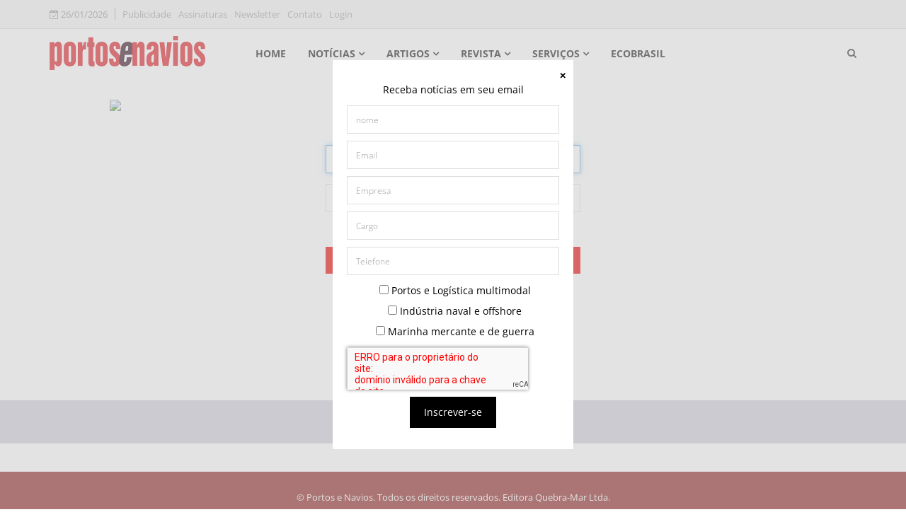

--- FILE ---
content_type: text/html; charset=utf-8
request_url: https://cdn-pen.nuneshost.com/login?return=aHR0cHM6Ly9jZG4tcGVuLm51bmVzaG9zdC5jb20vY2F0YWxvZ28tMT9zZWFyY2hrZXl3b3JkPSUyMFRWUk8=
body_size: 11454
content:
<!DOCTYPE html>
<html xmlns="http://www.w3.org/1999/xhtml" xml:lang="pt-br" lang="pt-br" dir="ltr"> <head> <meta http-equiv="X-UA-Compatible" content="IE=edge"> <meta name="viewport" content="width=device-width, initial-scale=1">
                                <!-- head -->
                <base href="https://cdn-pen.nuneshost.com/login" />	<meta http-equiv="content-type" content="text/html; charset=utf-8" />	<meta name="keywords" content="porto, portos, portos brasil, terminal portuário, navio, marinha mercante, marinha do brasil, estaleiro, dragagem, agência marítima, construção naval, indústria naval, petroleiro, graneleiro, logística, transporte marítimo, batimetria, água de lastro, indústria marítima, navipeça, navalshore, marintec" />	<meta name="rights" content="Direitos reservados." />	<meta name="description" content="Notícias sobre Portos, Marinha Mercante, Indústria Naval e Offshore. Revista fundada em 1958." />	<meta name="generator" content="Joomla! - Open Source Content Management" />	<title>Login</title>	<link href="//cdn-pen.nuneshost.com/images/logo_pn/logomarca-portosenavios-logomarca-quadrada.png" rel="shortcut icon" type="image/vnd.microsoft.icon" />	<style type="text/css">@font-face {font-family:Open Sans;font-style:normal;font-weight:300;src:url(/cf-fonts/s/open-sans/5.0.20/greek/300/normal.woff2);unicode-range:U+0370-03FF;font-display:swap;}@font-face {font-family:Open Sans;font-style:normal;font-weight:300;src:url(/cf-fonts/s/open-sans/5.0.20/hebrew/300/normal.woff2);unicode-range:U+0590-05FF,U+200C-2010,U+20AA,U+25CC,U+FB1D-FB4F;font-display:swap;}@font-face {font-family:Open Sans;font-style:normal;font-weight:300;src:url(/cf-fonts/s/open-sans/5.0.20/cyrillic/300/normal.woff2);unicode-range:U+0301,U+0400-045F,U+0490-0491,U+04B0-04B1,U+2116;font-display:swap;}@font-face {font-family:Open Sans;font-style:normal;font-weight:300;src:url(/cf-fonts/s/open-sans/5.0.20/cyrillic-ext/300/normal.woff2);unicode-range:U+0460-052F,U+1C80-1C88,U+20B4,U+2DE0-2DFF,U+A640-A69F,U+FE2E-FE2F;font-display:swap;}@font-face {font-family:Open Sans;font-style:normal;font-weight:300;src:url(/cf-fonts/s/open-sans/5.0.20/latin/300/normal.woff2);unicode-range:U+0000-00FF,U+0131,U+0152-0153,U+02BB-02BC,U+02C6,U+02DA,U+02DC,U+0304,U+0308,U+0329,U+2000-206F,U+2074,U+20AC,U+2122,U+2191,U+2193,U+2212,U+2215,U+FEFF,U+FFFD;font-display:swap;}@font-face {font-family:Open Sans;font-style:normal;font-weight:300;src:url(/cf-fonts/s/open-sans/5.0.20/latin-ext/300/normal.woff2);unicode-range:U+0100-02AF,U+0304,U+0308,U+0329,U+1E00-1E9F,U+1EF2-1EFF,U+2020,U+20A0-20AB,U+20AD-20CF,U+2113,U+2C60-2C7F,U+A720-A7FF;font-display:swap;}@font-face {font-family:Open Sans;font-style:normal;font-weight:300;src:url(/cf-fonts/s/open-sans/5.0.20/greek-ext/300/normal.woff2);unicode-range:U+1F00-1FFF;font-display:swap;}@font-face {font-family:Open Sans;font-style:normal;font-weight:300;src:url(/cf-fonts/s/open-sans/5.0.20/vietnamese/300/normal.woff2);unicode-range:U+0102-0103,U+0110-0111,U+0128-0129,U+0168-0169,U+01A0-01A1,U+01AF-01B0,U+0300-0301,U+0303-0304,U+0308-0309,U+0323,U+0329,U+1EA0-1EF9,U+20AB;font-display:swap;}@font-face {font-family:Open Sans;font-style:italic;font-weight:300;src:url(/cf-fonts/s/open-sans/5.0.20/vietnamese/300/italic.woff2);unicode-range:U+0102-0103,U+0110-0111,U+0128-0129,U+0168-0169,U+01A0-01A1,U+01AF-01B0,U+0300-0301,U+0303-0304,U+0308-0309,U+0323,U+0329,U+1EA0-1EF9,U+20AB;font-display:swap;}@font-face {font-family:Open Sans;font-style:italic;font-weight:300;src:url(/cf-fonts/s/open-sans/5.0.20/greek-ext/300/italic.woff2);unicode-range:U+1F00-1FFF;font-display:swap;}@font-face {font-family:Open Sans;font-style:italic;font-weight:300;src:url(/cf-fonts/s/open-sans/5.0.20/hebrew/300/italic.woff2);unicode-range:U+0590-05FF,U+200C-2010,U+20AA,U+25CC,U+FB1D-FB4F;font-display:swap;}@font-face {font-family:Open Sans;font-style:italic;font-weight:300;src:url(/cf-fonts/s/open-sans/5.0.20/cyrillic/300/italic.woff2);unicode-range:U+0301,U+0400-045F,U+0490-0491,U+04B0-04B1,U+2116;font-display:swap;}@font-face {font-family:Open Sans;font-style:italic;font-weight:300;src:url(/cf-fonts/s/open-sans/5.0.20/greek/300/italic.woff2);unicode-range:U+0370-03FF;font-display:swap;}@font-face {font-family:Open Sans;font-style:italic;font-weight:300;src:url(/cf-fonts/s/open-sans/5.0.20/latin-ext/300/italic.woff2);unicode-range:U+0100-02AF,U+0304,U+0308,U+0329,U+1E00-1E9F,U+1EF2-1EFF,U+2020,U+20A0-20AB,U+20AD-20CF,U+2113,U+2C60-2C7F,U+A720-A7FF;font-display:swap;}@font-face {font-family:Open Sans;font-style:italic;font-weight:300;src:url(/cf-fonts/s/open-sans/5.0.20/latin/300/italic.woff2);unicode-range:U+0000-00FF,U+0131,U+0152-0153,U+02BB-02BC,U+02C6,U+02DA,U+02DC,U+0304,U+0308,U+0329,U+2000-206F,U+2074,U+20AC,U+2122,U+2191,U+2193,U+2212,U+2215,U+FEFF,U+FFFD;font-display:swap;}@font-face {font-family:Open Sans;font-style:italic;font-weight:300;src:url(/cf-fonts/s/open-sans/5.0.20/cyrillic-ext/300/italic.woff2);unicode-range:U+0460-052F,U+1C80-1C88,U+20B4,U+2DE0-2DFF,U+A640-A69F,U+FE2E-FE2F;font-display:swap;}@font-face {font-family:Open Sans;font-style:normal;font-weight:400;src:url(/cf-fonts/s/open-sans/5.0.20/latin/400/normal.woff2);unicode-range:U+0000-00FF,U+0131,U+0152-0153,U+02BB-02BC,U+02C6,U+02DA,U+02DC,U+0304,U+0308,U+0329,U+2000-206F,U+2074,U+20AC,U+2122,U+2191,U+2193,U+2212,U+2215,U+FEFF,U+FFFD;font-display:swap;}@font-face {font-family:Open Sans;font-style:normal;font-weight:400;src:url(/cf-fonts/s/open-sans/5.0.20/vietnamese/400/normal.woff2);unicode-range:U+0102-0103,U+0110-0111,U+0128-0129,U+0168-0169,U+01A0-01A1,U+01AF-01B0,U+0300-0301,U+0303-0304,U+0308-0309,U+0323,U+0329,U+1EA0-1EF9,U+20AB;font-display:swap;}@font-face {font-family:Open Sans;font-style:normal;font-weight:400;src:url(/cf-fonts/s/open-sans/5.0.20/greek/400/normal.woff2);unicode-range:U+0370-03FF;font-display:swap;}@font-face {font-family:Open Sans;font-style:normal;font-weight:400;src:url(/cf-fonts/s/open-sans/5.0.20/hebrew/400/normal.woff2);unicode-range:U+0590-05FF,U+200C-2010,U+20AA,U+25CC,U+FB1D-FB4F;font-display:swap;}@font-face {font-family:Open Sans;font-style:normal;font-weight:400;src:url(/cf-fonts/s/open-sans/5.0.20/cyrillic-ext/400/normal.woff2);unicode-range:U+0460-052F,U+1C80-1C88,U+20B4,U+2DE0-2DFF,U+A640-A69F,U+FE2E-FE2F;font-display:swap;}@font-face {font-family:Open Sans;font-style:normal;font-weight:400;src:url(/cf-fonts/s/open-sans/5.0.20/greek-ext/400/normal.woff2);unicode-range:U+1F00-1FFF;font-display:swap;}@font-face {font-family:Open Sans;font-style:normal;font-weight:400;src:url(/cf-fonts/s/open-sans/5.0.20/latin-ext/400/normal.woff2);unicode-range:U+0100-02AF,U+0304,U+0308,U+0329,U+1E00-1E9F,U+1EF2-1EFF,U+2020,U+20A0-20AB,U+20AD-20CF,U+2113,U+2C60-2C7F,U+A720-A7FF;font-display:swap;}@font-face {font-family:Open Sans;font-style:normal;font-weight:400;src:url(/cf-fonts/s/open-sans/5.0.20/cyrillic/400/normal.woff2);unicode-range:U+0301,U+0400-045F,U+0490-0491,U+04B0-04B1,U+2116;font-display:swap;}@font-face {font-family:Open Sans;font-style:italic;font-weight:400;src:url(/cf-fonts/s/open-sans/5.0.20/cyrillic-ext/400/italic.woff2);unicode-range:U+0460-052F,U+1C80-1C88,U+20B4,U+2DE0-2DFF,U+A640-A69F,U+FE2E-FE2F;font-display:swap;}@font-face {font-family:Open Sans;font-style:italic;font-weight:400;src:url(/cf-fonts/s/open-sans/5.0.20/greek-ext/400/italic.woff2);unicode-range:U+1F00-1FFF;font-display:swap;}@font-face {font-family:Open Sans;font-style:italic;font-weight:400;src:url(/cf-fonts/s/open-sans/5.0.20/greek/400/italic.woff2);unicode-range:U+0370-03FF;font-display:swap;}@font-face {font-family:Open Sans;font-style:italic;font-weight:400;src:url(/cf-fonts/s/open-sans/5.0.20/cyrillic/400/italic.woff2);unicode-range:U+0301,U+0400-045F,U+0490-0491,U+04B0-04B1,U+2116;font-display:swap;}@font-face {font-family:Open Sans;font-style:italic;font-weight:400;src:url(/cf-fonts/s/open-sans/5.0.20/vietnamese/400/italic.woff2);unicode-range:U+0102-0103,U+0110-0111,U+0128-0129,U+0168-0169,U+01A0-01A1,U+01AF-01B0,U+0300-0301,U+0303-0304,U+0308-0309,U+0323,U+0329,U+1EA0-1EF9,U+20AB;font-display:swap;}@font-face {font-family:Open Sans;font-style:italic;font-weight:400;src:url(/cf-fonts/s/open-sans/5.0.20/hebrew/400/italic.woff2);unicode-range:U+0590-05FF,U+200C-2010,U+20AA,U+25CC,U+FB1D-FB4F;font-display:swap;}@font-face {font-family:Open Sans;font-style:italic;font-weight:400;src:url(/cf-fonts/s/open-sans/5.0.20/latin-ext/400/italic.woff2);unicode-range:U+0100-02AF,U+0304,U+0308,U+0329,U+1E00-1E9F,U+1EF2-1EFF,U+2020,U+20A0-20AB,U+20AD-20CF,U+2113,U+2C60-2C7F,U+A720-A7FF;font-display:swap;}@font-face {font-family:Open Sans;font-style:italic;font-weight:400;src:url(/cf-fonts/s/open-sans/5.0.20/latin/400/italic.woff2);unicode-range:U+0000-00FF,U+0131,U+0152-0153,U+02BB-02BC,U+02C6,U+02DA,U+02DC,U+0304,U+0308,U+0329,U+2000-206F,U+2074,U+20AC,U+2122,U+2191,U+2193,U+2212,U+2215,U+FEFF,U+FFFD;font-display:swap;}@font-face {font-family:Open Sans;font-style:normal;font-weight:600;src:url(/cf-fonts/s/open-sans/5.0.20/cyrillic-ext/600/normal.woff2);unicode-range:U+0460-052F,U+1C80-1C88,U+20B4,U+2DE0-2DFF,U+A640-A69F,U+FE2E-FE2F;font-display:swap;}@font-face {font-family:Open Sans;font-style:normal;font-weight:600;src:url(/cf-fonts/s/open-sans/5.0.20/cyrillic/600/normal.woff2);unicode-range:U+0301,U+0400-045F,U+0490-0491,U+04B0-04B1,U+2116;font-display:swap;}@font-face {font-family:Open Sans;font-style:normal;font-weight:600;src:url(/cf-fonts/s/open-sans/5.0.20/hebrew/600/normal.woff2);unicode-range:U+0590-05FF,U+200C-2010,U+20AA,U+25CC,U+FB1D-FB4F;font-display:swap;}@font-face {font-family:Open Sans;font-style:normal;font-weight:600;src:url(/cf-fonts/s/open-sans/5.0.20/latin/600/normal.woff2);unicode-range:U+0000-00FF,U+0131,U+0152-0153,U+02BB-02BC,U+02C6,U+02DA,U+02DC,U+0304,U+0308,U+0329,U+2000-206F,U+2074,U+20AC,U+2122,U+2191,U+2193,U+2212,U+2215,U+FEFF,U+FFFD;font-display:swap;}@font-face {font-family:Open Sans;font-style:normal;font-weight:600;src:url(/cf-fonts/s/open-sans/5.0.20/vietnamese/600/normal.woff2);unicode-range:U+0102-0103,U+0110-0111,U+0128-0129,U+0168-0169,U+01A0-01A1,U+01AF-01B0,U+0300-0301,U+0303-0304,U+0308-0309,U+0323,U+0329,U+1EA0-1EF9,U+20AB;font-display:swap;}@font-face {font-family:Open Sans;font-style:normal;font-weight:600;src:url(/cf-fonts/s/open-sans/5.0.20/greek-ext/600/normal.woff2);unicode-range:U+1F00-1FFF;font-display:swap;}@font-face {font-family:Open Sans;font-style:normal;font-weight:600;src:url(/cf-fonts/s/open-sans/5.0.20/latin-ext/600/normal.woff2);unicode-range:U+0100-02AF,U+0304,U+0308,U+0329,U+1E00-1E9F,U+1EF2-1EFF,U+2020,U+20A0-20AB,U+20AD-20CF,U+2113,U+2C60-2C7F,U+A720-A7FF;font-display:swap;}@font-face {font-family:Open Sans;font-style:normal;font-weight:600;src:url(/cf-fonts/s/open-sans/5.0.20/greek/600/normal.woff2);unicode-range:U+0370-03FF;font-display:swap;}@font-face {font-family:Open Sans;font-style:italic;font-weight:600;src:url(/cf-fonts/s/open-sans/5.0.20/greek-ext/600/italic.woff2);unicode-range:U+1F00-1FFF;font-display:swap;}@font-face {font-family:Open Sans;font-style:italic;font-weight:600;src:url(/cf-fonts/s/open-sans/5.0.20/latin-ext/600/italic.woff2);unicode-range:U+0100-02AF,U+0304,U+0308,U+0329,U+1E00-1E9F,U+1EF2-1EFF,U+2020,U+20A0-20AB,U+20AD-20CF,U+2113,U+2C60-2C7F,U+A720-A7FF;font-display:swap;}@font-face {font-family:Open Sans;font-style:italic;font-weight:600;src:url(/cf-fonts/s/open-sans/5.0.20/cyrillic/600/italic.woff2);unicode-range:U+0301,U+0400-045F,U+0490-0491,U+04B0-04B1,U+2116;font-display:swap;}@font-face {font-family:Open Sans;font-style:italic;font-weight:600;src:url(/cf-fonts/s/open-sans/5.0.20/hebrew/600/italic.woff2);unicode-range:U+0590-05FF,U+200C-2010,U+20AA,U+25CC,U+FB1D-FB4F;font-display:swap;}@font-face {font-family:Open Sans;font-style:italic;font-weight:600;src:url(/cf-fonts/s/open-sans/5.0.20/cyrillic-ext/600/italic.woff2);unicode-range:U+0460-052F,U+1C80-1C88,U+20B4,U+2DE0-2DFF,U+A640-A69F,U+FE2E-FE2F;font-display:swap;}@font-face {font-family:Open Sans;font-style:italic;font-weight:600;src:url(/cf-fonts/s/open-sans/5.0.20/greek/600/italic.woff2);unicode-range:U+0370-03FF;font-display:swap;}@font-face {font-family:Open Sans;font-style:italic;font-weight:600;src:url(/cf-fonts/s/open-sans/5.0.20/vietnamese/600/italic.woff2);unicode-range:U+0102-0103,U+0110-0111,U+0128-0129,U+0168-0169,U+01A0-01A1,U+01AF-01B0,U+0300-0301,U+0303-0304,U+0308-0309,U+0323,U+0329,U+1EA0-1EF9,U+20AB;font-display:swap;}@font-face {font-family:Open Sans;font-style:italic;font-weight:600;src:url(/cf-fonts/s/open-sans/5.0.20/latin/600/italic.woff2);unicode-range:U+0000-00FF,U+0131,U+0152-0153,U+02BB-02BC,U+02C6,U+02DA,U+02DC,U+0304,U+0308,U+0329,U+2000-206F,U+2074,U+20AC,U+2122,U+2191,U+2193,U+2212,U+2215,U+FEFF,U+FFFD;font-display:swap;}@font-face {font-family:Open Sans;font-style:normal;font-weight:700;src:url(/cf-fonts/s/open-sans/5.0.20/latin/700/normal.woff2);unicode-range:U+0000-00FF,U+0131,U+0152-0153,U+02BB-02BC,U+02C6,U+02DA,U+02DC,U+0304,U+0308,U+0329,U+2000-206F,U+2074,U+20AC,U+2122,U+2191,U+2193,U+2212,U+2215,U+FEFF,U+FFFD;font-display:swap;}@font-face {font-family:Open Sans;font-style:normal;font-weight:700;src:url(/cf-fonts/s/open-sans/5.0.20/greek/700/normal.woff2);unicode-range:U+0370-03FF;font-display:swap;}@font-face {font-family:Open Sans;font-style:normal;font-weight:700;src:url(/cf-fonts/s/open-sans/5.0.20/greek-ext/700/normal.woff2);unicode-range:U+1F00-1FFF;font-display:swap;}@font-face {font-family:Open Sans;font-style:normal;font-weight:700;src:url(/cf-fonts/s/open-sans/5.0.20/cyrillic/700/normal.woff2);unicode-range:U+0301,U+0400-045F,U+0490-0491,U+04B0-04B1,U+2116;font-display:swap;}@font-face {font-family:Open Sans;font-style:normal;font-weight:700;src:url(/cf-fonts/s/open-sans/5.0.20/latin-ext/700/normal.woff2);unicode-range:U+0100-02AF,U+0304,U+0308,U+0329,U+1E00-1E9F,U+1EF2-1EFF,U+2020,U+20A0-20AB,U+20AD-20CF,U+2113,U+2C60-2C7F,U+A720-A7FF;font-display:swap;}@font-face {font-family:Open Sans;font-style:normal;font-weight:700;src:url(/cf-fonts/s/open-sans/5.0.20/vietnamese/700/normal.woff2);unicode-range:U+0102-0103,U+0110-0111,U+0128-0129,U+0168-0169,U+01A0-01A1,U+01AF-01B0,U+0300-0301,U+0303-0304,U+0308-0309,U+0323,U+0329,U+1EA0-1EF9,U+20AB;font-display:swap;}@font-face {font-family:Open Sans;font-style:normal;font-weight:700;src:url(/cf-fonts/s/open-sans/5.0.20/hebrew/700/normal.woff2);unicode-range:U+0590-05FF,U+200C-2010,U+20AA,U+25CC,U+FB1D-FB4F;font-display:swap;}@font-face {font-family:Open Sans;font-style:normal;font-weight:700;src:url(/cf-fonts/s/open-sans/5.0.20/cyrillic-ext/700/normal.woff2);unicode-range:U+0460-052F,U+1C80-1C88,U+20B4,U+2DE0-2DFF,U+A640-A69F,U+FE2E-FE2F;font-display:swap;}@font-face {font-family:Open Sans;font-style:italic;font-weight:700;src:url(/cf-fonts/s/open-sans/5.0.20/greek-ext/700/italic.woff2);unicode-range:U+1F00-1FFF;font-display:swap;}@font-face {font-family:Open Sans;font-style:italic;font-weight:700;src:url(/cf-fonts/s/open-sans/5.0.20/hebrew/700/italic.woff2);unicode-range:U+0590-05FF,U+200C-2010,U+20AA,U+25CC,U+FB1D-FB4F;font-display:swap;}@font-face {font-family:Open Sans;font-style:italic;font-weight:700;src:url(/cf-fonts/s/open-sans/5.0.20/vietnamese/700/italic.woff2);unicode-range:U+0102-0103,U+0110-0111,U+0128-0129,U+0168-0169,U+01A0-01A1,U+01AF-01B0,U+0300-0301,U+0303-0304,U+0308-0309,U+0323,U+0329,U+1EA0-1EF9,U+20AB;font-display:swap;}@font-face {font-family:Open Sans;font-style:italic;font-weight:700;src:url(/cf-fonts/s/open-sans/5.0.20/latin/700/italic.woff2);unicode-range:U+0000-00FF,U+0131,U+0152-0153,U+02BB-02BC,U+02C6,U+02DA,U+02DC,U+0304,U+0308,U+0329,U+2000-206F,U+2074,U+20AC,U+2122,U+2191,U+2193,U+2212,U+2215,U+FEFF,U+FFFD;font-display:swap;}@font-face {font-family:Open Sans;font-style:italic;font-weight:700;src:url(/cf-fonts/s/open-sans/5.0.20/cyrillic/700/italic.woff2);unicode-range:U+0301,U+0400-045F,U+0490-0491,U+04B0-04B1,U+2116;font-display:swap;}@font-face {font-family:Open Sans;font-style:italic;font-weight:700;src:url(/cf-fonts/s/open-sans/5.0.20/cyrillic-ext/700/italic.woff2);unicode-range:U+0460-052F,U+1C80-1C88,U+20B4,U+2DE0-2DFF,U+A640-A69F,U+FE2E-FE2F;font-display:swap;}@font-face {font-family:Open Sans;font-style:italic;font-weight:700;src:url(/cf-fonts/s/open-sans/5.0.20/greek/700/italic.woff2);unicode-range:U+0370-03FF;font-display:swap;}@font-face {font-family:Open Sans;font-style:italic;font-weight:700;src:url(/cf-fonts/s/open-sans/5.0.20/latin-ext/700/italic.woff2);unicode-range:U+0100-02AF,U+0304,U+0308,U+0329,U+1E00-1E9F,U+1EF2-1EFF,U+2020,U+20A0-20AB,U+20AD-20CF,U+2113,U+2C60-2C7F,U+A720-A7FF;font-display:swap;}@font-face {font-family:Open Sans;font-style:normal;font-weight:800;src:url(/cf-fonts/s/open-sans/5.0.20/hebrew/800/normal.woff2);unicode-range:U+0590-05FF,U+200C-2010,U+20AA,U+25CC,U+FB1D-FB4F;font-display:swap;}@font-face {font-family:Open Sans;font-style:normal;font-weight:800;src:url(/cf-fonts/s/open-sans/5.0.20/latin/800/normal.woff2);unicode-range:U+0000-00FF,U+0131,U+0152-0153,U+02BB-02BC,U+02C6,U+02DA,U+02DC,U+0304,U+0308,U+0329,U+2000-206F,U+2074,U+20AC,U+2122,U+2191,U+2193,U+2212,U+2215,U+FEFF,U+FFFD;font-display:swap;}@font-face {font-family:Open Sans;font-style:normal;font-weight:800;src:url(/cf-fonts/s/open-sans/5.0.20/greek-ext/800/normal.woff2);unicode-range:U+1F00-1FFF;font-display:swap;}@font-face {font-family:Open Sans;font-style:normal;font-weight:800;src:url(/cf-fonts/s/open-sans/5.0.20/vietnamese/800/normal.woff2);unicode-range:U+0102-0103,U+0110-0111,U+0128-0129,U+0168-0169,U+01A0-01A1,U+01AF-01B0,U+0300-0301,U+0303-0304,U+0308-0309,U+0323,U+0329,U+1EA0-1EF9,U+20AB;font-display:swap;}@font-face {font-family:Open Sans;font-style:normal;font-weight:800;src:url(/cf-fonts/s/open-sans/5.0.20/greek/800/normal.woff2);unicode-range:U+0370-03FF;font-display:swap;}@font-face {font-family:Open Sans;font-style:normal;font-weight:800;src:url(/cf-fonts/s/open-sans/5.0.20/latin-ext/800/normal.woff2);unicode-range:U+0100-02AF,U+0304,U+0308,U+0329,U+1E00-1E9F,U+1EF2-1EFF,U+2020,U+20A0-20AB,U+20AD-20CF,U+2113,U+2C60-2C7F,U+A720-A7FF;font-display:swap;}@font-face {font-family:Open Sans;font-style:normal;font-weight:800;src:url(/cf-fonts/s/open-sans/5.0.20/cyrillic-ext/800/normal.woff2);unicode-range:U+0460-052F,U+1C80-1C88,U+20B4,U+2DE0-2DFF,U+A640-A69F,U+FE2E-FE2F;font-display:swap;}@font-face {font-family:Open Sans;font-style:normal;font-weight:800;src:url(/cf-fonts/s/open-sans/5.0.20/cyrillic/800/normal.woff2);unicode-range:U+0301,U+0400-045F,U+0490-0491,U+04B0-04B1,U+2116;font-display:swap;}@font-face {font-family:Open Sans;font-style:italic;font-weight:800;src:url(/cf-fonts/s/open-sans/5.0.20/latin/800/italic.woff2);unicode-range:U+0000-00FF,U+0131,U+0152-0153,U+02BB-02BC,U+02C6,U+02DA,U+02DC,U+0304,U+0308,U+0329,U+2000-206F,U+2074,U+20AC,U+2122,U+2191,U+2193,U+2212,U+2215,U+FEFF,U+FFFD;font-display:swap;}@font-face {font-family:Open Sans;font-style:italic;font-weight:800;src:url(/cf-fonts/s/open-sans/5.0.20/cyrillic-ext/800/italic.woff2);unicode-range:U+0460-052F,U+1C80-1C88,U+20B4,U+2DE0-2DFF,U+A640-A69F,U+FE2E-FE2F;font-display:swap;}@font-face {font-family:Open Sans;font-style:italic;font-weight:800;src:url(/cf-fonts/s/open-sans/5.0.20/hebrew/800/italic.woff2);unicode-range:U+0590-05FF,U+200C-2010,U+20AA,U+25CC,U+FB1D-FB4F;font-display:swap;}@font-face {font-family:Open Sans;font-style:italic;font-weight:800;src:url(/cf-fonts/s/open-sans/5.0.20/greek/800/italic.woff2);unicode-range:U+0370-03FF;font-display:swap;}@font-face {font-family:Open Sans;font-style:italic;font-weight:800;src:url(/cf-fonts/s/open-sans/5.0.20/greek-ext/800/italic.woff2);unicode-range:U+1F00-1FFF;font-display:swap;}@font-face {font-family:Open Sans;font-style:italic;font-weight:800;src:url(/cf-fonts/s/open-sans/5.0.20/latin-ext/800/italic.woff2);unicode-range:U+0100-02AF,U+0304,U+0308,U+0329,U+1E00-1E9F,U+1EF2-1EFF,U+2020,U+20A0-20AB,U+20AD-20CF,U+2113,U+2C60-2C7F,U+A720-A7FF;font-display:swap;}@font-face {font-family:Open Sans;font-style:italic;font-weight:800;src:url(/cf-fonts/s/open-sans/5.0.20/cyrillic/800/italic.woff2);unicode-range:U+0301,U+0400-045F,U+0490-0491,U+04B0-04B1,U+2116;font-display:swap;}@font-face {font-family:Open Sans;font-style:italic;font-weight:800;src:url(/cf-fonts/s/open-sans/5.0.20/vietnamese/800/italic.woff2);unicode-range:U+0102-0103,U+0110-0111,U+0128-0129,U+0168-0169,U+01A0-01A1,U+01AF-01B0,U+0300-0301,U+0303-0304,U+0308-0309,U+0323,U+0329,U+1EA0-1EF9,U+20AB;font-display:swap;}</style>	<style type="text/css">@font-face {font-family:Didact Gothic;font-style:normal;font-weight:400;src:url(/cf-fonts/s/didact-gothic/5.0.18/greek-ext/400/normal.woff2);unicode-range:U+1F00-1FFF;font-display:swap;}@font-face {font-family:Didact Gothic;font-style:normal;font-weight:400;src:url(/cf-fonts/s/didact-gothic/5.0.18/latin-ext/400/normal.woff2);unicode-range:U+0100-02AF,U+0304,U+0308,U+0329,U+1E00-1E9F,U+1EF2-1EFF,U+2020,U+20A0-20AB,U+20AD-20CF,U+2113,U+2C60-2C7F,U+A720-A7FF;font-display:swap;}@font-face {font-family:Didact Gothic;font-style:normal;font-weight:400;src:url(/cf-fonts/s/didact-gothic/5.0.18/latin/400/normal.woff2);unicode-range:U+0000-00FF,U+0131,U+0152-0153,U+02BB-02BC,U+02C6,U+02DA,U+02DC,U+0304,U+0308,U+0329,U+2000-206F,U+2074,U+20AC,U+2122,U+2191,U+2193,U+2212,U+2215,U+FEFF,U+FFFD;font-display:swap;}@font-face {font-family:Didact Gothic;font-style:normal;font-weight:400;src:url(/cf-fonts/s/didact-gothic/5.0.18/cyrillic/400/normal.woff2);unicode-range:U+0301,U+0400-045F,U+0490-0491,U+04B0-04B1,U+2116;font-display:swap;}@font-face {font-family:Didact Gothic;font-style:normal;font-weight:400;src:url(/cf-fonts/s/didact-gothic/5.0.18/greek/400/normal.woff2);unicode-range:U+0370-03FF;font-display:swap;}@font-face {font-family:Didact Gothic;font-style:normal;font-weight:400;src:url(/cf-fonts/s/didact-gothic/5.0.18/cyrillic-ext/400/normal.woff2);unicode-range:U+0460-052F,U+1C80-1C88,U+20B4,U+2DE0-2DFF,U+A640-A69F,U+FE2E-FE2F;font-display:swap;}</style>	<style type="text/css">@font-face {font-family:Arimo;font-style:normal;font-weight:400;src:url(/cf-fonts/s/arimo/5.0.18/hebrew/400/normal.woff2);unicode-range:U+0590-05FF,U+200C-2010,U+20AA,U+25CC,U+FB1D-FB4F;font-display:swap;}@font-face {font-family:Arimo;font-style:normal;font-weight:400;src:url(/cf-fonts/s/arimo/5.0.18/latin-ext/400/normal.woff2);unicode-range:U+0100-02AF,U+0304,U+0308,U+0329,U+1E00-1E9F,U+1EF2-1EFF,U+2020,U+20A0-20AB,U+20AD-20CF,U+2113,U+2C60-2C7F,U+A720-A7FF;font-display:swap;}@font-face {font-family:Arimo;font-style:normal;font-weight:400;src:url(/cf-fonts/s/arimo/5.0.18/cyrillic-ext/400/normal.woff2);unicode-range:U+0460-052F,U+1C80-1C88,U+20B4,U+2DE0-2DFF,U+A640-A69F,U+FE2E-FE2F;font-display:swap;}@font-face {font-family:Arimo;font-style:normal;font-weight:400;src:url(/cf-fonts/s/arimo/5.0.18/greek/400/normal.woff2);unicode-range:U+0370-03FF;font-display:swap;}@font-face {font-family:Arimo;font-style:normal;font-weight:400;src:url(/cf-fonts/s/arimo/5.0.18/latin/400/normal.woff2);unicode-range:U+0000-00FF,U+0131,U+0152-0153,U+02BB-02BC,U+02C6,U+02DA,U+02DC,U+0304,U+0308,U+0329,U+2000-206F,U+2074,U+20AC,U+2122,U+2191,U+2193,U+2212,U+2215,U+FEFF,U+FFFD;font-display:swap;}@font-face {font-family:Arimo;font-style:normal;font-weight:400;src:url(/cf-fonts/s/arimo/5.0.18/cyrillic/400/normal.woff2);unicode-range:U+0301,U+0400-045F,U+0490-0491,U+04B0-04B1,U+2116;font-display:swap;}@font-face {font-family:Arimo;font-style:normal;font-weight:400;src:url(/cf-fonts/s/arimo/5.0.18/vietnamese/400/normal.woff2);unicode-range:U+0102-0103,U+0110-0111,U+0128-0129,U+0168-0169,U+01A0-01A1,U+01AF-01B0,U+0300-0301,U+0303-0304,U+0308-0309,U+0323,U+0329,U+1EA0-1EF9,U+20AB;font-display:swap;}@font-face {font-family:Arimo;font-style:normal;font-weight:400;src:url(/cf-fonts/s/arimo/5.0.18/greek-ext/400/normal.woff2);unicode-range:U+1F00-1FFF;font-display:swap;}@font-face {font-family:Arimo;font-style:italic;font-weight:400;src:url(/cf-fonts/s/arimo/5.0.18/cyrillic/400/italic.woff2);unicode-range:U+0301,U+0400-045F,U+0490-0491,U+04B0-04B1,U+2116;font-display:swap;}@font-face {font-family:Arimo;font-style:italic;font-weight:400;src:url(/cf-fonts/s/arimo/5.0.18/cyrillic-ext/400/italic.woff2);unicode-range:U+0460-052F,U+1C80-1C88,U+20B4,U+2DE0-2DFF,U+A640-A69F,U+FE2E-FE2F;font-display:swap;}@font-face {font-family:Arimo;font-style:italic;font-weight:400;src:url(/cf-fonts/s/arimo/5.0.18/greek-ext/400/italic.woff2);unicode-range:U+1F00-1FFF;font-display:swap;}@font-face {font-family:Arimo;font-style:italic;font-weight:400;src:url(/cf-fonts/s/arimo/5.0.18/latin-ext/400/italic.woff2);unicode-range:U+0100-02AF,U+0304,U+0308,U+0329,U+1E00-1E9F,U+1EF2-1EFF,U+2020,U+20A0-20AB,U+20AD-20CF,U+2113,U+2C60-2C7F,U+A720-A7FF;font-display:swap;}@font-face {font-family:Arimo;font-style:italic;font-weight:400;src:url(/cf-fonts/s/arimo/5.0.18/greek/400/italic.woff2);unicode-range:U+0370-03FF;font-display:swap;}@font-face {font-family:Arimo;font-style:italic;font-weight:400;src:url(/cf-fonts/s/arimo/5.0.18/latin/400/italic.woff2);unicode-range:U+0000-00FF,U+0131,U+0152-0153,U+02BB-02BC,U+02C6,U+02DA,U+02DC,U+0304,U+0308,U+0329,U+2000-206F,U+2074,U+20AC,U+2122,U+2191,U+2193,U+2212,U+2215,U+FEFF,U+FFFD;font-display:swap;}@font-face {font-family:Arimo;font-style:italic;font-weight:400;src:url(/cf-fonts/s/arimo/5.0.18/hebrew/400/italic.woff2);unicode-range:U+0590-05FF,U+200C-2010,U+20AA,U+25CC,U+FB1D-FB4F;font-display:swap;}@font-face {font-family:Arimo;font-style:italic;font-weight:400;src:url(/cf-fonts/s/arimo/5.0.18/vietnamese/400/italic.woff2);unicode-range:U+0102-0103,U+0110-0111,U+0128-0129,U+0168-0169,U+01A0-01A1,U+01AF-01B0,U+0300-0301,U+0303-0304,U+0308-0309,U+0323,U+0329,U+1EA0-1EF9,U+20AB;font-display:swap;}@font-face {font-family:Arimo;font-style:normal;font-weight:700;src:url(/cf-fonts/s/arimo/5.0.18/cyrillic/700/normal.woff2);unicode-range:U+0301,U+0400-045F,U+0490-0491,U+04B0-04B1,U+2116;font-display:swap;}@font-face {font-family:Arimo;font-style:normal;font-weight:700;src:url(/cf-fonts/s/arimo/5.0.18/cyrillic-ext/700/normal.woff2);unicode-range:U+0460-052F,U+1C80-1C88,U+20B4,U+2DE0-2DFF,U+A640-A69F,U+FE2E-FE2F;font-display:swap;}@font-face {font-family:Arimo;font-style:normal;font-weight:700;src:url(/cf-fonts/s/arimo/5.0.18/greek-ext/700/normal.woff2);unicode-range:U+1F00-1FFF;font-display:swap;}@font-face {font-family:Arimo;font-style:normal;font-weight:700;src:url(/cf-fonts/s/arimo/5.0.18/hebrew/700/normal.woff2);unicode-range:U+0590-05FF,U+200C-2010,U+20AA,U+25CC,U+FB1D-FB4F;font-display:swap;}@font-face {font-family:Arimo;font-style:normal;font-weight:700;src:url(/cf-fonts/s/arimo/5.0.18/latin/700/normal.woff2);unicode-range:U+0000-00FF,U+0131,U+0152-0153,U+02BB-02BC,U+02C6,U+02DA,U+02DC,U+0304,U+0308,U+0329,U+2000-206F,U+2074,U+20AC,U+2122,U+2191,U+2193,U+2212,U+2215,U+FEFF,U+FFFD;font-display:swap;}@font-face {font-family:Arimo;font-style:normal;font-weight:700;src:url(/cf-fonts/s/arimo/5.0.18/greek/700/normal.woff2);unicode-range:U+0370-03FF;font-display:swap;}@font-face {font-family:Arimo;font-style:normal;font-weight:700;src:url(/cf-fonts/s/arimo/5.0.18/vietnamese/700/normal.woff2);unicode-range:U+0102-0103,U+0110-0111,U+0128-0129,U+0168-0169,U+01A0-01A1,U+01AF-01B0,U+0300-0301,U+0303-0304,U+0308-0309,U+0323,U+0329,U+1EA0-1EF9,U+20AB;font-display:swap;}@font-face {font-family:Arimo;font-style:normal;font-weight:700;src:url(/cf-fonts/s/arimo/5.0.18/latin-ext/700/normal.woff2);unicode-range:U+0100-02AF,U+0304,U+0308,U+0329,U+1E00-1E9F,U+1EF2-1EFF,U+2020,U+20A0-20AB,U+20AD-20CF,U+2113,U+2C60-2C7F,U+A720-A7FF;font-display:swap;}@font-face {font-family:Arimo;font-style:italic;font-weight:700;src:url(/cf-fonts/s/arimo/5.0.18/latin-ext/700/italic.woff2);unicode-range:U+0100-02AF,U+0304,U+0308,U+0329,U+1E00-1E9F,U+1EF2-1EFF,U+2020,U+20A0-20AB,U+20AD-20CF,U+2113,U+2C60-2C7F,U+A720-A7FF;font-display:swap;}@font-face {font-family:Arimo;font-style:italic;font-weight:700;src:url(/cf-fonts/s/arimo/5.0.18/hebrew/700/italic.woff2);unicode-range:U+0590-05FF,U+200C-2010,U+20AA,U+25CC,U+FB1D-FB4F;font-display:swap;}@font-face {font-family:Arimo;font-style:italic;font-weight:700;src:url(/cf-fonts/s/arimo/5.0.18/vietnamese/700/italic.woff2);unicode-range:U+0102-0103,U+0110-0111,U+0128-0129,U+0168-0169,U+01A0-01A1,U+01AF-01B0,U+0300-0301,U+0303-0304,U+0308-0309,U+0323,U+0329,U+1EA0-1EF9,U+20AB;font-display:swap;}@font-face {font-family:Arimo;font-style:italic;font-weight:700;src:url(/cf-fonts/s/arimo/5.0.18/greek-ext/700/italic.woff2);unicode-range:U+1F00-1FFF;font-display:swap;}@font-face {font-family:Arimo;font-style:italic;font-weight:700;src:url(/cf-fonts/s/arimo/5.0.18/cyrillic-ext/700/italic.woff2);unicode-range:U+0460-052F,U+1C80-1C88,U+20B4,U+2DE0-2DFF,U+A640-A69F,U+FE2E-FE2F;font-display:swap;}@font-face {font-family:Arimo;font-style:italic;font-weight:700;src:url(/cf-fonts/s/arimo/5.0.18/greek/700/italic.woff2);unicode-range:U+0370-03FF;font-display:swap;}@font-face {font-family:Arimo;font-style:italic;font-weight:700;src:url(/cf-fonts/s/arimo/5.0.18/latin/700/italic.woff2);unicode-range:U+0000-00FF,U+0131,U+0152-0153,U+02BB-02BC,U+02C6,U+02DA,U+02DC,U+0304,U+0308,U+0329,U+2000-206F,U+2074,U+20AC,U+2122,U+2191,U+2193,U+2212,U+2215,U+FEFF,U+FFFD;font-display:swap;}@font-face {font-family:Arimo;font-style:italic;font-weight:700;src:url(/cf-fonts/s/arimo/5.0.18/cyrillic/700/italic.woff2);unicode-range:U+0301,U+0400-045F,U+0490-0491,U+04B0-04B1,U+2116;font-display:swap;}</style>	<link href="/cache/com_templates/templates/ts_news247/c8340db647fa5c5ee7bb742562a7aeb8.css" rel="stylesheet" type="text/css" />	<link href="/modules/mod_jbcookies/assets/css/jbcookies.css?9c6a7d725e69a3e87e7c349f921faaf0" rel="stylesheet" type="text/css" />	<link href="https://cdn-pen.nuneshost.com/media/com_acym/css/module.min.css?v=1051" rel="stylesheet" type="text/css" />	<style type="text/css">
body{font-family:Open Sans, sans-serif; font-size:14px; font-weight:normal; }h1{font-family:Didact Gothic, sans-serif; font-weight:normal; }h2{font-family:Arimo, sans-serif; font-weight:700; }h3{font-family:Arimo, sans-serif; font-weight:700; }h4{font-family:Arimo, sans-serif; font-weight:700; }h5{font-family:Open Sans, sans-serif; font-weight:600; }h6{font-family:Open Sans, sans-serif; font-weight:600; }#sp-top-bar{ background-color:#f5f5f5;color:#999999; }#sp-header{ background-color:#ffffff;padding:10px 0px 10px 0; }#sp-banner-top{ margin:30px 0 0 0; }#sp-bottom{ background-color:#d0d0db;color:#ff0400;padding:30px;margin:30px 0 30px 0; }#sp-bottom a{color:#ff0000;}#sp-bottom a:hover{color:#b31414;}#sp-footer{ background-color:#8f2222;margin:40px 0px 0px 0px; }@media print{body{display:none !important;}}
	</style>	<script type="application/json" class="joomla-script-options new">{"csrf.token":"8776144eb633b18962ce01479f04f204","system.paths":{"root":"","base":""},"system.keepalive":{"interval":1740000,"uri":"\/component\/ajax\/?format=json"}}</script>	<script src="//cdn-pen.nuneshost.com/media/system/js/core.js?9c6a7d725e69a3e87e7c349f921faaf0" type="text/javascript"></script>
	<!--[if lt IE 9]><script src="/media/system/js/polyfill.event.js?9c6a7d725e69a3e87e7c349f921faaf0" type="text/javascript"></script><![endif]-->
	<script src="//cdn-pen.nuneshost.com/media/system/js/keepalive.js?9c6a7d725e69a3e87e7c349f921faaf0" type="text/javascript"></script>	<script src="//cdn-pen.nuneshost.com/media/jui/js/jquery.min.js?9c6a7d725e69a3e87e7c349f921faaf0" type="text/javascript"></script>	<script src="//cdn-pen.nuneshost.com/media/jui/js/jquery-noconflict.js?9c6a7d725e69a3e87e7c349f921faaf0" type="text/javascript"></script>	<script src="//cdn-pen.nuneshost.com/media/jui/js/jquery-migrate.min.js?9c6a7d725e69a3e87e7c349f921faaf0" type="text/javascript"></script>
	<!--[if lt IE 9]><script src="/media/system/js/html5fallback.js?9c6a7d725e69a3e87e7c349f921faaf0" type="text/javascript"></script><![endif]-->
	<script src="//cdn-pen.nuneshost.com/templates/ts_news247/js/bootstrap.min.js" type="text/javascript"></script>	<script src="//cdn-pen.nuneshost.com/templates/ts_news247/js/jquery.sticky.js" type="text/javascript"></script>	<script src="//cdn-pen.nuneshost.com/templates/ts_news247/js/main.js" type="text/javascript"></script>	<script src="//cdn-pen.nuneshost.com/templates/ts_news247/js/progressbar.js" type="text/javascript"></script>	<script src="//cdn-pen.nuneshost.com/templates/ts_news247/js/frontend-edit.js" type="text/javascript"></script>	<script src="//cdn-pen.nuneshost.com/media/com_acym/js/module.min.js?v=1051" type="text/javascript"></script>	<script src="//cdn-pen.nuneshost.com/media/plg_captcha_recaptcha_invisible/js/recaptcha.min.js?9c6a7d725e69a3e87e7c349f921faaf0" async="async" defer="defer" type="text/javascript"></script>	<script src="https://www.google.com/recaptcha/api.js?onload=JoomlaInitReCaptchaInvisible&render=explicit&hl=pt-BR" async="async" defer="defer" type="text/javascript"></script>	<script type="text/javascript">

		jQuery(function($) {
			SqueezeBox.initialize({});
			initSqueezeBox();
			$(document).on('subform-row-add', initSqueezeBox);

			function initSqueezeBox(event, container)
			{
				SqueezeBox.assign($(container || document).find('a.modal').get(), {
					parse: 'rel'
				});
			}
		});

		window.jModalClose = function () {
			SqueezeBox.close();
		};

		// Add extra modal close functionality for tinyMCE-based editors
		document.onreadystatechange = function () {
			if (document.readyState == 'interactive' && typeof tinyMCE != 'undefined' && tinyMCE)
			{
				if (typeof window.jModalClose_no_tinyMCE === 'undefined')
				{
					window.jModalClose_no_tinyMCE = typeof(jModalClose) == 'function'  ?  jModalClose  :  false;

					jModalClose = function () {
						if (window.jModalClose_no_tinyMCE) window.jModalClose_no_tinyMCE.apply(this, arguments);
						tinyMCE.activeEditor.windowManager.close();
					};
				}

				if (typeof window.SqueezeBoxClose_no_tinyMCE === 'undefined')
				{
					if (typeof(SqueezeBox) == 'undefined')  SqueezeBox = {};
					window.SqueezeBoxClose_no_tinyMCE = typeof(SqueezeBox.close) == 'function'  ?  SqueezeBox.close  :  false;

					SqueezeBox.close = function () {
						if (window.SqueezeBoxClose_no_tinyMCE)  window.SqueezeBoxClose_no_tinyMCE.apply(this, arguments);
						tinyMCE.activeEditor.windowManager.close();
					};
				}
			}
		};
		
var sp_preloader = '0';

var sp_gotop = '0';

var sp_offanimation = 'default';

		jQuery(function($) {
			SqueezeBox.initialize({});
			initSqueezeBox();
			$(document).on('subform-row-add', initSqueezeBox);

			function initSqueezeBox(event, container)
			{
				SqueezeBox.assign($(container || document).find('a.jbcookies').get(), {
					parse: 'rel'
				});
			}
		});

		window.jModalClose = function () {
			SqueezeBox.close();
		};

		// Add extra modal close functionality for tinyMCE-based editors
		document.onreadystatechange = function () {
			if (document.readyState == 'interactive' && typeof tinyMCE != 'undefined' && tinyMCE)
			{
				if (typeof window.jModalClose_no_tinyMCE === 'undefined')
				{
					window.jModalClose_no_tinyMCE = typeof(jModalClose) == 'function'  ?  jModalClose  :  false;

					jModalClose = function () {
						if (window.jModalClose_no_tinyMCE) window.jModalClose_no_tinyMCE.apply(this, arguments);
						tinyMCE.activeEditor.windowManager.close();
					};
				}

				if (typeof window.SqueezeBoxClose_no_tinyMCE === 'undefined')
				{
					if (typeof(SqueezeBox) == 'undefined')  SqueezeBox = {};
					window.SqueezeBoxClose_no_tinyMCE = typeof(SqueezeBox.close) == 'function'  ?  SqueezeBox.close  :  false;

					SqueezeBox.close = function () {
						if (window.SqueezeBoxClose_no_tinyMCE)  window.SqueezeBoxClose_no_tinyMCE.apply(this, arguments);
						tinyMCE.activeEditor.windowManager.close();
					};
				}
			}
		};
		
	if (!window.top.location.href.startsWith("https://cdn-pen.nuneshost.com/") && window.top.location.href != window.self.location.href)
		window.top.location.href = window.self.location.href;
	if (document.addEventListener) {
		document.addEventListener("contextmenu", function(e){
			e.preventDefault();
			return false;
		});
	} else if (document.attachEvent) {
		document.attachEvent("oncontextmenu", function(e){
			e.preventDefault();
			return false;
		});
	}
	if (document.addEventListener) {
		document.addEventListener("dragstart", function(e){e.preventDefault();return false;});
	} else if (document.attachEvent) {
		document.attachEvent("ondragstart", function(e){e.preventDefault();return false;});
	}
	function JExtBOXAntiCopyShowMSG() {
		if (false) {
			document.getElementById("JExtBOXAntiCopyModal").style.display="block";
		}
	}
	if (document.addEventListener) {
		document.addEventListener("copy", function(e){
			e.preventDefault();
			JExtBOXAntiCopyShowMSG();
			return false;
		});
		document.addEventListener("cut", function(e){
			e.preventDefault();
			JExtBOXAntiCopyShowMSG();
			return false;
		});
		document.addEventListener("click", function(e){
			if (e.target == document.getElementById("JExtBOXAntiCopyModal")) {
				document.getElementById("JExtBOXAntiCopyModal").style.display="none";
			}
		});
	} else if (document.attachEvent) {
		document.attachEvent("oncopy", function(e){
			e.preventDefault();
			JExtBOXAntiCopyShowMSG();
			return false;
		});
		document.attachEvent("oncut", function(e){
			e.preventDefault();
			JExtBOXAntiCopyShowMSG();
			return false;
		});
		document.attachEvent("onclick", function(e){
			if (e.target == document.getElementById("JExtBOXAntiCopyModal")) {
				document.getElementById("JExtBOXAntiCopyModal").style.display="none";
			}
		});
	}function do_nothing() { return; }
        if(typeof acymModule === 'undefined'){
            var acymModule = [];
			acymModule['emailRegex'] = /^[a-z0-9!#$%&\'*+\/=?^_`{|}~-]+(?:\.[a-z0-9!#$%&\'*+\/=?^_`{|}~-]+)*\@([a-z0-9-]+\.)+[a-z0-9]{2,20}$/i;
			acymModule['NAMECAPTION'] = 'nome';
			acymModule['NAME_MISSING'] = 'Favor digitar seu nome';
			acymModule['EMAILCAPTION'] = 'Email';
			acymModule['VALID_EMAIL'] = 'Favor inserir um endereço de email válido';
			acymModule['VALID_EMAIL_CONFIRMATION'] = 'Email field and email confirmation field must be identical';
			acymModule['CAPTCHA_MISSING'] = 'O captcha é inválido, favor tentar novamente';
			acymModule['NO_LIST_SELECTED'] = 'Favor selecionar as listas em que você deseja se inscrever';
			acymModule['NO_LIST_SELECTED_UNSUB'] = 'Please select the lists you want to unsubscribe from';
            acymModule['ACCEPT_TERMS'] = 'Favor marcar os Termos de Uso / Política de Privacidade';
        }
		
        if(typeof acymModule === 'undefined'){
            var acymModule = [];
			acymModule['emailRegex'] = /^[a-z0-9!#$%&\'*+\/=?^_`{|}~-]+(?:\.[a-z0-9!#$%&\'*+\/=?^_`{|}~-]+)*\@([a-z0-9-]+\.)+[a-z0-9]{2,20}$/i;
			acymModule['NAMECAPTION'] = 'nome';
			acymModule['NAME_MISSING'] = 'Favor digitar seu nome';
			acymModule['EMAILCAPTION'] = 'Email';
			acymModule['VALID_EMAIL'] = 'Favor inserir um endereço de email válido';
			acymModule['VALID_EMAIL_CONFIRMATION'] = 'Email field and email confirmation field must be identical';
			acymModule['CAPTCHA_MISSING'] = 'O captcha é inválido, favor tentar novamente';
			acymModule['NO_LIST_SELECTED'] = 'Favor selecionar as listas em que você deseja se inscrever';
			acymModule['NO_LIST_SELECTED_UNSUB'] = 'Please select the lists you want to unsubscribe from';
            acymModule['ACCEPT_TERMS'] = 'Favor marcar os Termos de Uso / Política de Privacidade';
        }
		
        if(typeof acymModule === 'undefined'){
            var acymModule = [];
			acymModule['emailRegex'] = /^[a-z0-9!#$%&\'*+\/=?^_`{|}~-]+(?:\.[a-z0-9!#$%&\'*+\/=?^_`{|}~-]+)*\@([a-z0-9-]+\.)+[a-z0-9]{2,20}$/i;
			acymModule['NAMECAPTION'] = 'nome';
			acymModule['NAME_MISSING'] = 'Favor digitar seu nome';
			acymModule['EMAILCAPTION'] = 'Email';
			acymModule['VALID_EMAIL'] = 'Favor inserir um endereço de email válido';
			acymModule['VALID_EMAIL_CONFIRMATION'] = 'Email field and email confirmation field must be identical';
			acymModule['CAPTCHA_MISSING'] = 'O captcha é inválido, favor tentar novamente';
			acymModule['NO_LIST_SELECTED'] = 'Favor selecionar as listas em que você deseja se inscrever';
			acymModule['NO_LIST_SELECTED_UNSUB'] = 'Please select the lists you want to unsubscribe from';
            acymModule['ACCEPT_TERMS'] = 'Favor marcar os Termos de Uso / Política de Privacidade';
        }
		
	</script> </head> <body class="site com-users view-login no-layout no-task itemid-117 pt-br ltr  sticky-header layout-fluid off-canvas-menu-init"><div id="acym_fulldiv_formAcym3"
     class="acym__subscription__form__popup__overlay acym__subscription__form-erase"
    >
    <div class="acym__subscription__form__popup">
        <div class="acym__subscription__form__popup__close acymicon-close"></div>
        <form acym-data-id="3" acym-data-cookie="1" action="/component/acym/frontusers?tmpl=component" id="formAcym3" name="formAcym3" enctype="multipart/form-data" onsubmit="return submitAcymForm('subscribe','formAcym3', 'acymSubmitSubForm')"><div class="acym__subscription__form__popup__fields-button"><div class="acym__subscription__form__fields">
    <p id="acym__subscription__form__popup-text">Receba notícias em seu email</p><div class="onefield fieldacy1 acyfield_text" id="field_1"><input  name="user[name]" placeholder="nome" data-required="{&quot;type&quot;:&quot;text&quot;,&quot;message&quot;:&quot;&quot;}" value="" data-authorized-content="{&quot;0&quot;:&quot;all&quot;,&quot;regex&quot;:&quot;&quot;,&quot;message&quot;:&quot;Incorrect value for the field nome&quot;}" style="width:300px" type="text" class="cell  "><div class="acym__field__error__block" data-acym-field-id="1"></div></div><div class="onefield fieldacy2 acyfield_text" id="field_2"><input id="email_field_811"  name="user[email]" placeholder="Email" value="" data-authorized-content="{&quot;0&quot;:&quot;all&quot;,&quot;regex&quot;:&quot;&quot;,&quot;message&quot;:&quot;Incorrect value for the field Email&quot;}" style="width:300px" required type="email" class="cell acym__user__edit__email  "><div class="acym__field__error__block" data-acym-field-id="2"></div></div><div class="onefield fieldacy24 acyfield_text" id="field_24"><input  name="customField[24]" placeholder="Empresa" data-required="{&quot;type&quot;:&quot;text&quot;,&quot;message&quot;:&quot;&quot;}" value="" data-authorized-content="{&quot;0&quot;:&quot;all&quot;,&quot;regex&quot;:&quot;&quot;,&quot;message&quot;:&quot;Incorrect value for the field Empresa&quot;}" style="width:300px" type="text"><div class="acym__field__error__block" data-acym-field-id="24"></div></div><div class="onefield fieldacy36 acyfield_text" id="field_36"><input  name="customField[36]" placeholder="Cargo" data-required="{&quot;type&quot;:&quot;text&quot;,&quot;message&quot;:&quot;&quot;}" value="" data-authorized-content="{&quot;0&quot;:&quot;all&quot;,&quot;regex&quot;:&quot;&quot;,&quot;message&quot;:&quot;Incorrect value for the field Cargo&quot;}" style="width:300px" type="text"><div class="acym__field__error__block" data-acym-field-id="36"></div></div><div class="onefield fieldacy22 acyfield_text" id="field_22"><input  name="customField[22]" placeholder="Telefone" data-required="{&quot;type&quot;:&quot;text&quot;,&quot;message&quot;:&quot;&quot;}" value="" data-authorized-content="{&quot;0&quot;:&quot;all&quot;,&quot;regex&quot;:&quot;&quot;,&quot;message&quot;:&quot;Incorrect value for the field Telefone&quot;}" style="width:300px" type="text"><div class="acym__field__error__block" data-acym-field-id="22"></div></div><div class="onefield fieldacy38 acyfield_checkbox" id="field_38"><label><input  data-required="{&quot;type&quot;:&quot;checkbox&quot;,&quot;message&quot;:&quot;&quot;}" type="checkbox" name="customField[38][Portos e Logística Multimodal]" value="Portos e Logística Multimodal" > Portos e Logística multimodal</label><label><input  data-required="{&quot;type&quot;:&quot;checkbox&quot;,&quot;message&quot;:&quot;&quot;}" type="checkbox" name="customField[38][Indústria naval e offshore]" value="Indústria naval e offshore" > Indústria naval e offshore</label><label><input  data-required="{&quot;type&quot;:&quot;checkbox&quot;,&quot;message&quot;:&quot;&quot;}" type="checkbox" name="customField[38][Marinha mercante e de guerra]" value="Marinha mercante e de guerra" > Marinha mercante e de guerra</label><div class="acym__field__error__block" data-acym-field-id="38"></div></div><div class="acym__subscription__form__lists">
    <input type="hidden" name="hiddenlists" value="84,103">	<style>
		#acym_fulldiv_formAcym3 .acym__subscription__form__fields .acym__subscription__form__lists{
			display: inline-block;
			width: auto;
			margin: 0 20px;
			text-align: left;
		}

		#acym_fulldiv_formAcym3 .acym__subscription__form__fields .acym__subscription__form__lists label{
			display: inline-block;
			margin-right: 10px;
			width: auto;
		}

		#acym_fulldiv_formAcym3 .acym__subscription__form__fields .acym__subscription__form__lists input[type="checkbox"]{
			margin-top: 0 !important;
			margin-right: 5px;
		}
	</style>
</div>
<div class="onefield fieldacycaptcha" id="field_captcha_formAcym3"><div id="formAcym3-captcha" class='class="" g-recaptcha' data-sitekey="6LdrvCIpAAAAABdBMA8MwVayH0SzYjO0ODsfGBvv" data-badge="inline" data-size="invisible" data-tabindex="0" data-callback="" data-expired-callback="" data-error-callback=""></div></div>	<style>
		#acym_fulldiv_formAcym3 .acym__subscription__form__fields{
			display: flex;
			justify-content: center;
			align-items: center
		}

		#acym_fulldiv_formAcym3 .acym__subscription__form__fields > *{
			margin: 10px auto !important;
		}
	</style>
</div>
<div class="acym__subscription__form__button">
    	<button type="button" onclick="try{ return submitAcymForm('subscribe','formAcym3', 'acymSubmitSubForm'); }catch(err){alert('The form could not be submitted '+err);return false;}">
        Inscrever-se	</button>
	<style>
		#acym_fulldiv_formAcym3 .acym__subscription__form__button{
			display: flex;
			justify-content: center;
			align-items: center
		}

		#acym_fulldiv_formAcym3 .acym__subscription__form__button button{
			background-color: #000000;
			color: #ffffff;
			border-width: 0px;
			border-style: solid;
			border-color: #000000;
			border-radius: 0px;
			padding: 10px 20px;
		}
	</style>
</div>
</div><input type="hidden" name="ctrl" value="frontusers" />
<input type="hidden" name="task" value="notask" />
<input type="hidden" name="page" value="acymailing_front" />
<input type="hidden" name="option" value="com_acym" />
<input type="hidden" name="acy_source" value="Form ID 3">
<input type="hidden" name="acyformname" value="formAcym3">
<input type="hidden" name="acymformtype" value="popup">
<input type="hidden" name="acysubmode" value="form_acym">

<input type="hidden" name="redirect" value="">
<input type="hidden" name="ajax" value="1">
<input type="hidden"
	   name="confirmation_message"
	   value="">
        </form>
    </div>
</div>
<style>
	#acym_fulldiv_formAcym3.acym__subscription__form__popup__overlay{
		display: none;
		position: fixed;
		top: 0;
		bottom: 0;
		right: 0;
		left: 0;
		background-color: rgba(200, 200, 200, .5);
		z-index: 999999;
	}

	#acym_fulldiv_formAcym3 .acym__subscription__form__popup__close{
		position: absolute;
		top: 10px;
		right: 10px;
		font-weight: bold;
		font-size: 1rem;
		cursor: pointer;
	}

	#acym_fulldiv_formAcym3 .acym__subscription__form__popup{
		position: fixed;
		left: 50%;
		transform: translate(-50%, -50%);
		top: 50%;
		padding: 20px 20px;
		background-color: #ffffff;
		color: #000000 !important;
		background-image: url("");
		background-size: contain;
		background-position: center;
		background-repeat: no-repeat;
		z-index: 999999;
		text-align: center;
		display: flex;
		justify-content: center;
		align-items: center;
	}

	#acym_fulldiv_formAcym3 .acym__subscription__form__popup .responseContainer{
		margin-bottom: 0 !important;
		padding: .4rem !important;
	}

	#acym_fulldiv_formAcym3 .acym__subscription__form__popup #formAcym3{
		margin: 0;
	}

	#acym_fulldiv_formAcym3 .acym__subscription__form__popup .acym__subscription__form__fields, #acym_fulldiv_formAcym3 .acym__subscription__form__popup .acym__subscription__form__button{
		display: block;
		width: 100%;
		margin: 1rem 0 !important;
	}

	#acym_fulldiv_formAcym3 .acym__subscription__form__popup .acym__subscription__form__fields input:not([type="radio"]):not([type="checkbox"]), #acym_fulldiv_formAcym3 .acym__subscription__form__popup .acym__subscription__form__fields label{
		display: block;
	}

	#acym_fulldiv_formAcym3 .acym__subscription__form__popup .acym__subscription__form__fields input[type="radio"], #acym_fulldiv_formAcym3 .acym__subscription__form__popup .acym__subscription__form__fields input[type="checkbox"]{
		margin-left: 5px;
	}

	#acym_fulldiv_formAcym3 .acym__subscription__form__popup .acym__subscription__form__fields .acym__subscription__form__lists{
		display: block;
		width: 100%;
		margin: 1rem 10px !important;
	}

	#acym_fulldiv_formAcym3 .acym__subscription__form__popup .acym__subscription__form__fields .acym__user__edit__email{
		margin: auto;
	}

		#acym_fulldiv_formAcym3 #acym__subscription__form__popup-text{
		color: #000000;
	}

	
	
</style>
    <script type="text/javascript">
        const acymBackupFormTimeoutformAcym3 = setTimeout(() => {
            acym_initPopupDisplayformAcym3(true);
        }, 1000);

        window.addEventListener('DOMContentLoaded', function () {
            clearTimeout(acymBackupFormTimeoutformAcym3);
            acym_initPopupDisplayformAcym3();
        });

        function acym_initPopupDisplayformAcym3(addedDelayForBackup = false) {
            const acym_popupForm = document.querySelector('#acym_fulldiv_formAcym3.acym__subscription__form__popup__overlay');

            if (!acym_popupForm) {
                return;
            }

            const isDisplayButton = false;

            function acym_closePopupformformAcym3(element) {
                element.style.display = 'none';

                if (isDisplayButton) {
                    return;
                }

                let expirationDate = new Date();
                expirationDate.setDate(expirationDate.getDate() + 1);
                document.cookie = 'acym_form_3=' + Date.now() + ';expires=' + expirationDate.toUTCString() + ';path=/';
            }

            acym_popupForm.addEventListener('click', function (event) {
                if (event.target.closest('.acym__subscription__form__popup') === null) {
                    acym_closePopupformformAcym3(this);
                }
            });
            document.querySelector('#acym_fulldiv_formAcym3 .acym__subscription__form__popup__close').addEventListener('click', function (event) {
                acym_closePopupformformAcym3(event.target.closest('.acym__subscription__form__popup__overlay'));
            });

            if (isDisplayButton) {
                displayByButton();
            } else {
                displayByDelayAndScroll();
            }

            function displayByButton() {
                const button = document.querySelector('#');

                if (!button) {
                    console.error('Could not find the button with the ID ');
                    return;
                }

                button.addEventListener('click', function () {
                    acym_popupForm.style.display = 'inline';
                });
            }

            function displayByDelayAndScroll() {
                const delayDisplay = parseInt(2);
                const scrollPercentLimit = parseInt(0);
                let windowSize;
                let browserHeight;
                let delayRemaining = false;

                if (delayDisplay > 0) {
                    delayRemaining = true;
                }

                let scrollRemaining = false;
                if (scrollPercentLimit > 0) {
                    scrollRemaining = true;
                }

                windowSize = document.getElementsByTagName('body')[0].clientHeight;
                browserHeight = document.documentElement.clientHeight;

                if (!delayRemaining && (windowSize <= browserHeight || !scrollRemaining)) {
                    scrollRemaining = false;
                    acym_popupForm.style.display = 'inline';
                } else {
                    function displayAcymPopupForm() {
                        let scrollPercent = Math.round((window.scrollY) / (windowSize - browserHeight) * 100);
                        if (scrollPercent >= scrollPercentLimit) {
                            scrollRemaining = false;
                            window.removeEventListener('scroll', displayAcymPopupForm);
                            if (!delayRemaining && acym_popupForm) {
                                acym_popupForm.style.display = 'inline';
                            }
                        }
                    }

                    window.addEventListener('scroll', displayAcymPopupForm);

                    let delayInMs = delayDisplay * 1000;
                    if (addedDelayForBackup && delayDisplay > 1000) {
                        delayInMs -= 1000;
                    }

                    setTimeout(function () {
                        if (acym_popupForm !== null) {
                            delayRemaining = false;
                            if (!scrollRemaining) {
                                acym_popupForm.style.display = 'inline';
                                window.removeEventListener('scroll', displayAcymPopupForm);
                            }
                        }
                    }, delayInMs);
                }
            }
        }
    </script>
    <script type="text/javascript">
    if (acymCookies === undefined) {
        var acymCookies = document.cookie.split('; ');
    }
    if (acymCookies !== undefined && acymCookies.length > 0) {
        for (let i = 0 ; i < acymCookies.length ; i++) {
            if (acymCookies[i].indexOf('acym_form_3=') !== -1) {
                document.getElementById('acym_fulldiv_formAcym3').remove();
            }
        }
    }
</script>
 <div class="body-wrapper"> <div class="body-innerwrapper"> <section id="sp-top-bar"><div class="container"><div class="row"><div id="sp-top1" class="col-sm-8 col-md-8 hidden-sm hidden-xs"><div class="sp-column "><div class="sp-module "><div class="sp-module-content"><div id="ts_date898" class="ts_date_area ">	<i class="fa fa-calendar-check-o"> </i>
 	26/01/2026</div></div></div><div class="sp-module "><div class="sp-module-content"><ul class="nav menu"><li class="item-2598"><a href="/publicidade1" title="Preencha o formulário abaixo e faça o download do kit de mídia" > Publicidade</a></li><li class="item-3953"><a href="/assinaturas-membership" > Assinaturas</a></li><li class="item-2600"><a href="/newsletter1" > Newsletter</a></li><li class="item-2601"><a href="/contato1" > Contato</a></li><li class="item-4140"><a href="/login-pen" > Login</a></li></ul></div></div></div></div><div id="sp-top3" class="col-sm-4 col-md-4 hidden-xs"><div class="sp-column "></div></div></div></div></section><header id="sp-header"><div class="container"><div class="row"><div id="sp-logo" class="col-xs-8 col-sm-3 col-md-3"><div class="sp-column "><div class="logo"><a href="/"><img class="sp-default-logo hidden-xs" src="//cdn-pen.nuneshost.com/images/logo_pn/portosenavios-logomarca-220.png" alt="Portos e Navios"><img class="sp-retina-logo hidden-xs" src="//cdn-pen.nuneshost.com/images/logo_pn/portosenavios-logomarca-220.png" alt="Portos e Navios" width="220" height="48"><img class="sp-default-logo visible-xs" src="//cdn-pen.nuneshost.com/images/logo_pn/portosenavios-logomarca-220.png" alt="Portos e Navios"></a></div></div></div><div id="sp-menu" class="col-xs-4 col-sm-8 col-md-8"><div class="sp-column "> <div class='sp-megamenu-wrapper'> <a id="offcanvas-toggler" class="visible-sm visible-xs" href="#"><i class="fa fa-bars"></i></a> <ul class="sp-megamenu-parent menu-fade hidden-sm hidden-xs"><li class="sp-menu-item"><a  href="/"  >Home</a></li><li class="sp-menu-item sp-has-child"><a  href="/noticias/indice-de-noticias-do-dia"  >Notícias</a><div class="sp-dropdown sp-dropdown-main sp-menu-right" style="width: 240px;"><div class="sp-dropdown-inner"><ul class="sp-dropdown-items"><li class="sp-menu-item"><a  href="/noticias/indice-de-noticias-do-dia"  >Índice de notícias</a></li><li class="sp-menu-item"><a  href="/noticias/ind-naval-e-offshore"  >Indústria naval</a></li><li class="sp-menu-item"><a  href="/noticias/portos-e-logistica"  >Portos e logística</a></li><li class="sp-menu-item"><a  href="/noticias/navegacao-e-marinha"  >Navegação e Marinha</a></li><li class="sp-menu-item"><a  href="/noticias/offshore"  >Offshore</a></li><li class="sp-menu-item"><a  href="/noticias/geral"  >Economia</a></li><li class="sp-menu-item"><a  href="/noticias/especial-navalshore"  >Especial Navalshore</a></li><li class="sp-menu-item"><a  href="/noticias/empresas-e-negocios"  >Empresas e negócios</a></li><li class="sp-menu-item"><a  href="/noticias/executivos"  >Executivos</a></li><li class="sp-menu-item"><a  href="/noticias/mural"  >Mural</a></li></ul></div></div></li><li class="sp-menu-item sp-has-child"><a  href="/artigos"  >ARTIGOS</a><div class="sp-dropdown sp-dropdown-main sp-menu-right" style="width: 240px;"><div class="sp-dropdown-inner"><ul class="sp-dropdown-items"><li class="sp-menu-item"><a  href="/artigos/artigos-de-opiniao"  >Opinião</a></li><li class="sp-menu-item"><a  href="/artigos/estudo-e-pesquisa"  >Estudo e pesquisa</a></li><li class="sp-menu-item"><a  href="/artigos/tecnologia-e-inovacao"  >Tecnologia e inovação</a></li><li class="sp-menu-item"><a  href="/artigos/responsabilidade-socioambiental"  >Responsabilidade socioambiental</a></li><li class="sp-menu-item"><a  href="/artigos/envio-de-artigos"  >Envio de artigos</a></li></ul></div></div></li><li class="sp-menu-item sp-has-child"><a  href="https://www.portosenavios.com.br/impresso/revista-mensal-em-html1"  >REVISTA</a><div class="sp-dropdown sp-dropdown-main sp-menu-right" style="width: 240px;"><div class="sp-dropdown-inner"><ul class="sp-dropdown-items"><li class="sp-menu-item"><a  href="/impresso/revista-mensal-em-html1"  >Revista em html</a></li><li class="sp-menu-item"><a  href="/impresso/revista-digital1"  >Revista digital</a></li></ul></div></div></li><li class="sp-menu-item sp-has-child"><a  href="javascript:void(0);"  >SERVIÇOS</a><div class="sp-dropdown sp-dropdown-main sp-menu-right" style="width: 240px;"><div class="sp-dropdown-inner"><ul class="sp-dropdown-items"><li class="sp-menu-item sp-has-child"><a  href="/servicos/catalogo"  >Catálogo</a><div class="sp-dropdown sp-dropdown-sub sp-menu-right" style="width: 240px;"><div class="sp-dropdown-inner"><ul class="sp-dropdown-items"><li class="sp-menu-item"><a  href="https://www.portosenavios.com.br/servicos/catalogo"  >Pesquisar empresas</a></li><li class="sp-menu-item"><a  href="/mostrar-pacotes?view=businessuser&filter_package=6"  >• Cadastrar</a></li><li class="sp-menu-item"><a  href="/servicos/catalogo/painel-de-controle"  >• Administrar/Atualizar</a></li></ul></div></div></li><li class="sp-menu-item"><a  href="/servicos/trabalho"  >Trabalho</a></li><li class="sp-menu-item"><a  href="/servicos/mural"  >Mural</a></li><li class="sp-menu-item"><a  href="https://www.portosenavios.com.br/assinaturas-membership"  >Assinaturas</a></li><li class="sp-menu-item"><a  href="/contato1"  >Contato</a></li><li class="sp-menu-item"><a  href="https://www.portosenavios.com.br/login-pen"  >Login</a></li></ul></div></div></li><li class="sp-menu-item"><a  href="/ecobrasil-2025"  >Ecobrasil</a></li></ul> </div> </div></div><div id="sp-search" class="col-sm-1 col-md-1 hidden-xs"><div class="sp-column "><div class="sp-module  menu-search"><div class="sp-module-content"><div class="menu-search-icon">	<i class="fa fa-search"></i></div><div class="menu-search-form" style="display: none;">	<div class="search menu-search"> <form action="/login" method="post"> <input name="searchword" id="mod-search-searchword" maxlength="200"  class="inputbox search-query" type="text" size="20" placeholder="Pesquisar..." /><span class="search-close"><i id="search-close" class="icon-remove"></i></span> <input type="hidden" name="task" value="search" /> <input type="hidden" name="option" value="com_search" /> <input type="hidden" name="Itemid" value="117" /> </form>	</div></div></div></div></div></div></div></div></header><section id="sp-banner-top"><div class="row"><div id="sp-banner-header-top" class="col-sm-12 col-md-12"><div class="sp-column "><div class="sp-module "><div class="sp-module-content"><div class="custom"  >	<center> 
<a href='https://revive.portosenavios.com.br/www/delivery/cl.php?bannerid=726&amp;zoneid=112&amp;sig=9247362d6836c5d0fe76796157febfdc5347868887db42ed4047db466b5195ef&amp;oadest=https%3A%2F%2Fad.doubleclick.net%2Fddm%2Ftrackclk%2FN1229050.5181560PORTOSENAVIOS.CO%2FB34756936.436902482%3Bdc_trk_aid%3D629821184%3Bdc_trk_cid%3D247135144%3Bdc_lat%3D%3Bdc_rdid%3D%3Btag_for_child_directed_treatment%3D%3Btfua%3D%3Bgdpr%3D%24%7BGDPR%7D%3Bgdpr_consent%3D%24%7BGDPR_CONSENT_755%7D%3Bltd%3D%3Bdc_tdv%3D1' target='_blank' rel='noopener nofollow'><img src='https://revive.portosenavios.com.br/www/images/f4a077a3979726f206ab03f3185ab08a.gif' width='970' height='90' alt='MSC' title='MSC' border='0' /></a><div id='beacon_5a13d7b9dd' style='position: absolute; left: 0px; top: 0px; visibility: hidden;'><img src='https://revive.portosenavios.com.br/www/delivery/lg.php?bannerid=726&amp;campaignid=481&amp;zoneid=112&amp;loc=https%3A%2F%2Fcdn-pen.nuneshost.com%2Flogin%3Freturn%3DaHR0cHM6Ly9jZG4tcGVuLm51bmVzaG9zdC5jb20vY2F0YWxvZ28tMT9zZWFyY2hrZXl3b3JkPSUyMFRWUk8%3D&amp;cb=5a13d7b9dd' width='0' height='0' alt='' style='width: 0px; height: 0px;' /></div> 
</center></div></div></div></div></div></div></section><section id="sp-main-body"><div class="container"><div class="row"><div id="sp-component" class="col-sm-12 col-md-12"><div class="sp-column "><div id="system-message-container">	</div>
<div class="row">	<div class="col-sm-4 col-sm-offset-4 text-center"> <div class="login"> <form action="/login?task=user.login" method="post" class="form-validate"> <div class="form-group"> <div class="group-control"> <input type="text" name="username" id="username"  value="" class="validate-username required" size="25"    placeholder="Nome de Usuário"   required aria-required="true"   autofocus    /> </div> </div> <div class="form-group"> <div class="group-control"> <input
	type="password"
	name="password"
	id="password"
	value=""
	placeholder="Senha"  class="validate-password required"   size="25" maxlength="99" required aria-required="true" /> </div> </div> <div class="checkbox"> <label> <input id="remember" type="checkbox" name="remember" class="inputbox" value="yes">
							Lembrar-me						</label> </div> <div class="form-group"> <button type="submit" class="btn btn-primary btn-block">
						Acessar					</button> </div> <input type="hidden" name="return" value="aHR0cHM6Ly9jZG4tcGVuLm51bmVzaG9zdC5jb20vY2F0YWxvZ28tMT9zZWFyY2hrZXl3b3JkPSUyMFRWUk8=" /> <input type="hidden" name="8776144eb633b18962ce01479f04f204" value="1" /> </form> </div> <div class="form-links"> <ul> <li> <a href="/login?view=reset">
					Esqueceu sua senha?</a> </li> <li> <a href="/login?view=remind">
					Esqueceu seu usuário?</a> </li> <li> <a href="/login?view=registration">
						Não possui uma conta?</a> </li> </ul> </div>	</div></div></div></div></div></div></section><section id="sp-bottom"><div class="container"><div class="row"><div id="sp-bottom1" class="col-sm-6 col-md-12"><div class="sp-column "><div class="sp-module "><div class="sp-module-content"><!--googleoff: all-->
	<style type="text/css">
		.jb-decline.link {
			color: #37a4fc;
			padding: 0;
		}
	</style>
	<!-- Template Decline -->
	<div class="jb-cookie-decline  robots-noindex robots-nofollow robots-nocontent" style="display: none;"> <span class="jb-decline link">Excluir cookies</span>	</div>
	<!-- Template Default bootstrap -->
	<div class="jb-cookie bottom black orange  robots-noindex robots-nofollow robots-nocontent" style="display: none;">
		<!-- BG color -->
		<div class="jb-cookie-bg black"></div> <p class="jb-cookie-title">Para lhe proporcionar a melhor experiência on-line, este site usa cookies.</p> <p>Ao usar nosso site, você concorda com o uso de cookies.					</p> <div class="jb-accept btn orange">Eu concordo</div>	</div>
	
	
<!--googleon: all--><script type="text/javascript">
    jQuery(document).ready(function () { 
    	function setCookie(c_name,value,exdays,domain) {
			if (domain != '') {domain = '; domain=' + domain}

			var exdate=new Date();
			exdate.setDate(exdate.getDate() + exdays);
			var c_value=escape(value) + ((exdays==null) ? "" : "; expires="+exdate.toUTCString()) + "; path=/" + domain;

			document.cookie=c_name + "=" + c_value;
		}

		var $jb_cookie = jQuery('.jb-cookie'),
			cookieValue = document.cookie.replace(/(?:(?:^|.*;\s*)jbcookies\s*\=\s*([^;]*).*$)|^.*$/, "$1");

		if (cookieValue === '') { // NO EXIST
			$jb_cookie.delay(1000).slideDown('fast');
					} else { // YES EXIST
				jQuery('.jb-cookie-decline').fadeIn('slow', function() {});
				}

		jQuery('.jb-accept').click(function() {
			setCookie("jbcookies","yes",1,"");
			$jb_cookie.slideUp('slow');
							jQuery('.jb-cookie-decline').fadeIn('slow', function() {});
					});

		jQuery('.jb-decline').click(function() {
			jQuery('.jb-cookie-decline').fadeOut('slow', function() {
									jQuery('.jb-cookie-decline').find('.hasTooltip').tooltip('hide');
							});
			setCookie("jbcookies","",0,"");
			$jb_cookie.delay(1000).slideDown('fast');
		});
    });
</script></div></div></div></div></div></div></section><footer id="sp-footer"><div class="container"><div class="row"><div id="sp-footer2" class="col-sm-12 col-md-12"><div class="sp-column "><span class="sp-copyright"><br><center>© Portos e Navios. Todos os direitos reservados.
Editora Quebra-Mar Ltda.<br>
Rua Leandro Martins, 10/6º andar - Centro - Rio de Janeiro - RJ - CEP 20080-070 - Tel. +55 21 2283-1407<br>
Diretores - Marcos Godoy Perez e Rosângela Vieira</center><br></span></div></div></div></div></footer> </div> <!-- /.body-innerwrapper -->
                    </div> <!-- /.body-innerwrapper -->

                    <!-- Off Canvas Menu -->
                    <div class="offcanvas-menu"> <a href="#" class="close-offcanvas"><i class="fa fa-remove"></i></a> <div class="offcanvas-inner"> <div class="sp-module "><div class="sp-module-content"><ul class="nav menu"><li class="item-2609"><a href="/" > Home</a></li><li class="item-108  deeper parent"><a href="/noticias/indice-de-noticias-do-dia" > Notícias</a><span class="offcanvas-menu-toggler collapsed" data-toggle="collapse" data-target="#collapse-menu-108"><i class="open-icon fa fa-angle-down"></i><i class="close-icon fa fa-angle-up"></i></span><ul class="collapse" id="collapse-menu-108"><li class="item-727"><a href="/noticias/indice-de-noticias-do-dia" > Índice de notícias</a></li><li class="item-102"><a href="/noticias/ind-naval-e-offshore" > Indústria naval</a></li><li class="item-103"><a href="/noticias/portos-e-logistica" > Portos e logística</a></li><li class="item-104"><a href="/noticias/navegacao-e-marinha" > Navegação e Marinha</a></li><li class="item-2687"><a href="/noticias/offshore" > Offshore</a></li><li class="item-1474"><a href="/noticias/geral" > Economia</a></li><li class="item-3681"><a href="/noticias/especial-navalshore" > Especial Navalshore</a></li><li class="item-2827"><a href="/noticias/empresas-e-negocios" > Empresas e negócios</a></li><li class="item-729"><a href="/noticias/executivos" > Executivos</a></li><li class="item-1902"><a href="/noticias/mural" > Mural</a></li></ul></li><li class="item-2603  deeper parent"><a href="/artigos" > ARTIGOS</a><span class="offcanvas-menu-toggler collapsed" data-toggle="collapse" data-target="#collapse-menu-2603"><i class="open-icon fa fa-angle-down"></i><i class="close-icon fa fa-angle-up"></i></span><ul class="collapse" id="collapse-menu-2603"><li class="item-1482"><a href="/artigos/artigos-de-opiniao" > Opinião</a></li><li class="item-1629"><a href="/artigos/estudo-e-pesquisa" > Estudo e pesquisa</a></li><li class="item-2636"><a href="/artigos/tecnologia-e-inovacao" > Tecnologia e inovação</a></li><li class="item-4204"><a href="/artigos/responsabilidade-socioambiental" > Responsabilidade socioambiental</a></li><li class="item-2893"><a href="/artigos/envio-de-artigos" > Envio de artigos</a></li></ul></li><li class="item-113  deeper parent"><a href="https://www.portosenavios.com.br/impresso/revista-mensal-em-html1" > REVISTA</a><span class="offcanvas-menu-toggler collapsed" data-toggle="collapse" data-target="#collapse-menu-113"><i class="open-icon fa fa-angle-down"></i><i class="close-icon fa fa-angle-up"></i></span><ul class="collapse" id="collapse-menu-113"><li class="item-1540"><a href="/impresso/revista-mensal-em-html1" > Revista em html</a></li><li class="item-1534"><a href="/impresso/revista-digital1" > Revista digital</a></li></ul></li><li class="item-3540  divider deeper parent"><a class="separator ">SERVIÇOS</a><span class="offcanvas-menu-toggler collapsed" data-toggle="collapse" data-target="#collapse-menu-3540"><i class="open-icon fa fa-angle-down"></i><i class="close-icon fa fa-angle-up"></i></span><ul class="collapse" id="collapse-menu-3540"><li class="item-3313  deeper parent"><a href="/servicos/catalogo" > Catálogo</a><span class="offcanvas-menu-toggler collapsed" data-toggle="collapse" data-target="#collapse-menu-3313"><i class="open-icon fa fa-angle-down"></i><i class="close-icon fa fa-angle-up"></i></span><ul class="collapse" id="collapse-menu-3313"><li class="item-3355"><a href="https://www.portosenavios.com.br/servicos/catalogo" > Pesquisar empresas</a></li><li class="item-1924"><a href="/mostrar-pacotes?view=businessuser&amp;filter_package=6" > • Cadastrar</a></li><li class="item-1935"><a href="/servicos/catalogo/painel-de-controle" > • Administrar/Atualizar</a></li></ul></li><li class="item-3841"><a href="/servicos/trabalho" > Trabalho</a></li><li class="item-3864"><a href="/servicos/mural" > Mural</a></li><li class="item-4006"><a href="https://www.portosenavios.com.br/assinaturas-membership" > Assinaturas</a></li><li class="item-4049"><a href="/contato1" > Contato</a></li><li class="item-4160"><a href="https://www.portosenavios.com.br/login-pen" > Login</a></li></ul></li><li class="item-4048"><a href="/ecobrasil-2025" > Ecobrasil</a></li></ul></div></div><div class="sp-module "><div class="sp-module-content"><ul class="nav menu"><li class="item-2598"><a href="/publicidade1" title="Preencha o formulário abaixo e faça o download do kit de mídia" > Publicidade</a></li><li class="item-3953"><a href="/assinaturas-membership" > Assinaturas</a></li><li class="item-2600"><a href="/newsletter1" > Newsletter</a></li><li class="item-2601"><a href="/contato1" > Contato</a></li><li class="item-4140"><a href="/login-pen" > Login</a></li></ul></div></div> </div> <!-- /.offcanvas-inner -->
                    </div> <!-- /.offcanvas-menu -->

                    
                    <!-- Google tag (gtag.js) -->
<script async src="https://www.googletagmanager.com/gtag/js?id=G-SJSVLTL1TG"></script><script>
  window.dataLayer = window.dataLayer || [];
  function gtag(){dataLayer.push(arguments);}
  gtag('js', new Date());

  gtag('config', 'G-SJSVLTL1TG');
</script>
                    <!-- Preloader -->
                    
                    <!-- Go to top -->
                    
                <script defer src="https://static.cloudflareinsights.com/beacon.min.js/vcd15cbe7772f49c399c6a5babf22c1241717689176015" integrity="sha512-ZpsOmlRQV6y907TI0dKBHq9Md29nnaEIPlkf84rnaERnq6zvWvPUqr2ft8M1aS28oN72PdrCzSjY4U6VaAw1EQ==" data-cf-beacon='{"version":"2024.11.0","token":"79f69890637a47c3975c88eebc266ede","r":1,"server_timing":{"name":{"cfCacheStatus":true,"cfEdge":true,"cfExtPri":true,"cfL4":true,"cfOrigin":true,"cfSpeedBrain":true},"location_startswith":null}}' crossorigin="anonymous"></script>
</body> </html>
